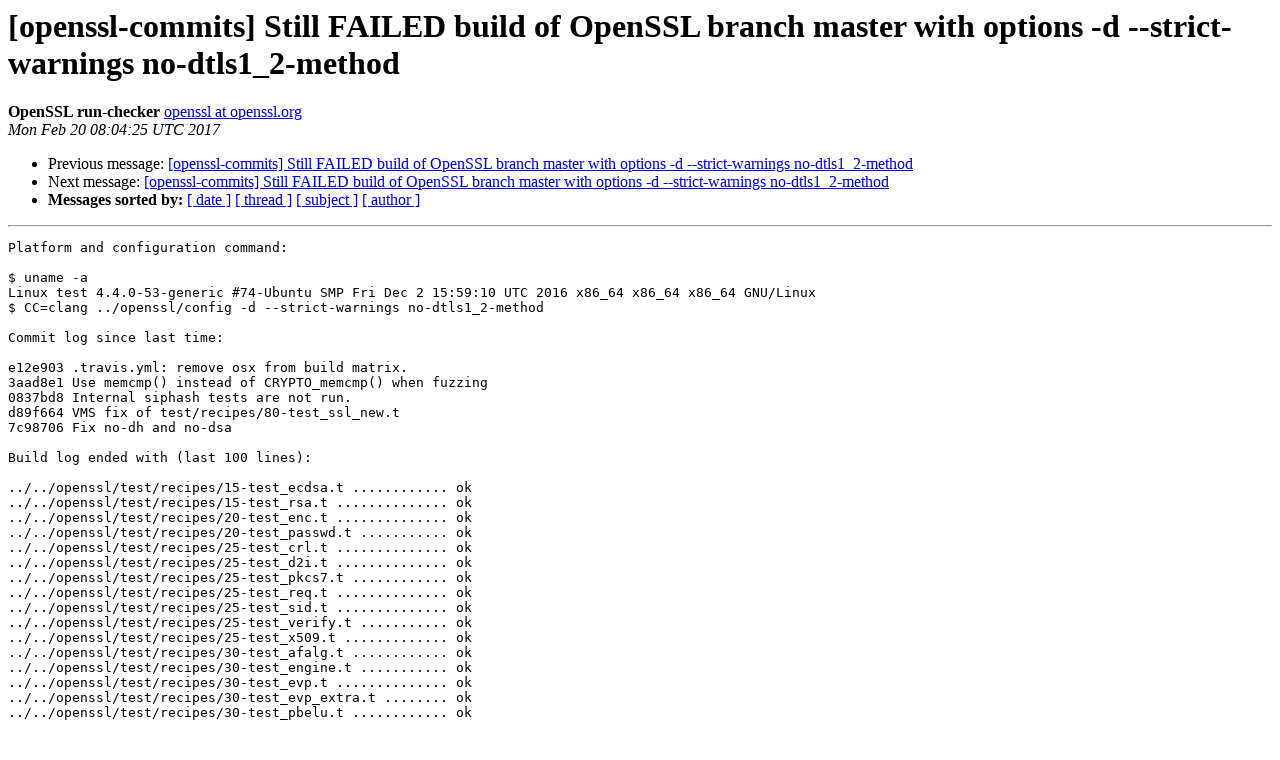

--- FILE ---
content_type: text/html; charset=utf-8
request_url: https://mta.openssl.org/pipermail/openssl-commits/2017-February/012957.html
body_size: 2179
content:
<!DOCTYPE HTML PUBLIC "-//W3C//DTD HTML 4.01 Transitional//EN">
<HTML>
 <HEAD>
   <TITLE> [openssl-commits] Still FAILED build of OpenSSL branch master with	options -d --strict-warnings no-dtls1_2-method
   </TITLE>
   <LINK REL="Index" HREF="https://mta.openssl.org/pipermail/openssl-commits/2017-February/index.html" >
   <LINK REL="made" HREF="mailto:openssl-commits%40openssl.org?Subject=Re%3A%20%5Bopenssl-commits%5D%20Still%20FAILED%20build%20of%20OpenSSL%20branch%20master%20with%0A%09options%20-d%20--strict-warnings%20no-dtls1_2-method&In-Reply-To=%3C1487577865.275501.8185.nullmailer%40test.openssl.org%3E">
   <META NAME="robots" CONTENT="index,nofollow">
   <style type="text/css">
       pre {
           white-space: pre-wrap;       /* css-2.1, curent FF, Opera, Safari */
           }
   </style>
   <META http-equiv="Content-Type" content="text/html; charset=us-ascii">
   <LINK REL="Previous"  HREF="012919.html">
   <LINK REL="Next"  HREF="012978.html">
 </HEAD>
 <BODY BGCOLOR="#ffffff">
   <H1>[openssl-commits] Still FAILED build of OpenSSL branch master with	options -d --strict-warnings no-dtls1_2-method</H1>
    <B>OpenSSL run-checker</B> 
    <A HREF="mailto:openssl-commits%40openssl.org?Subject=Re%3A%20%5Bopenssl-commits%5D%20Still%20FAILED%20build%20of%20OpenSSL%20branch%20master%20with%0A%09options%20-d%20--strict-warnings%20no-dtls1_2-method&In-Reply-To=%3C1487577865.275501.8185.nullmailer%40test.openssl.org%3E"
       TITLE="[openssl-commits] Still FAILED build of OpenSSL branch master with	options -d --strict-warnings no-dtls1_2-method">openssl at openssl.org
       </A><BR>
    <I>Mon Feb 20 08:04:25 UTC 2017</I>
    <P><UL>
        <LI>Previous message: <A HREF="012919.html">[openssl-commits] Still FAILED build of OpenSSL branch master with	options -d --strict-warnings no-dtls1_2-method
</A></li>
        <LI>Next message: <A HREF="012978.html">[openssl-commits] Still FAILED build of OpenSSL branch master with	options -d --strict-warnings no-dtls1_2-method
</A></li>
         <LI> <B>Messages sorted by:</B> 
              <a href="date.html#12957">[ date ]</a>
              <a href="thread.html#12957">[ thread ]</a>
              <a href="subject.html#12957">[ subject ]</a>
              <a href="author.html#12957">[ author ]</a>
         </LI>
       </UL>
    <HR>  
<!--beginarticle-->
<PRE>Platform and configuration command:

$ uname -a
Linux test 4.4.0-53-generic #74-Ubuntu SMP Fri Dec 2 15:59:10 UTC 2016 x86_64 x86_64 x86_64 GNU/Linux
$ CC=clang ../openssl/config -d --strict-warnings no-dtls1_2-method

Commit log since last time:

e12e903 .travis.yml: remove osx from build matrix.
3aad8e1 Use memcmp() instead of CRYPTO_memcmp() when fuzzing
0837bd8 Internal siphash tests are not run.
d89f664 VMS fix of test/recipes/80-test_ssl_new.t
7c98706 Fix no-dh and no-dsa

Build log ended with (last 100 lines):

../../openssl/test/recipes/15-test_ecdsa.t ............ ok
../../openssl/test/recipes/15-test_rsa.t .............. ok
../../openssl/test/recipes/20-test_enc.t .............. ok
../../openssl/test/recipes/20-test_passwd.t ........... ok
../../openssl/test/recipes/25-test_crl.t .............. ok
../../openssl/test/recipes/25-test_d2i.t .............. ok
../../openssl/test/recipes/25-test_pkcs7.t ............ ok
../../openssl/test/recipes/25-test_req.t .............. ok
../../openssl/test/recipes/25-test_sid.t .............. ok
../../openssl/test/recipes/25-test_verify.t ........... ok
../../openssl/test/recipes/25-test_x509.t ............. ok
../../openssl/test/recipes/30-test_afalg.t ............ ok
../../openssl/test/recipes/30-test_engine.t ........... ok
../../openssl/test/recipes/30-test_evp.t .............. ok
../../openssl/test/recipes/30-test_evp_extra.t ........ ok
../../openssl/test/recipes/30-test_pbelu.t ............ ok
../../openssl/test/recipes/30-test_pkey_meth.t ........ ok
../../openssl/test/recipes/40-test_rehash.t ........... ok
../../openssl/test/recipes/60-test_x509_store.t ....... ok
../../openssl/test/recipes/70-test_asyncio.t .......... ok
../../openssl/test/recipes/70-test_bad_dtls.t ......... ok
../../openssl/test/recipes/70-test_clienthello.t ...... ok
../../openssl/test/recipes/70-test_key_share.t ........ skipped: test_key_share needs TLS1.3 enabled
../../openssl/test/recipes/70-test_packet.t ........... ok
../../openssl/test/recipes/70-test_renegotiation.t .... ok
../../openssl/test/recipes/70-test_sslcbcpadding.t .... ok
../../openssl/test/recipes/70-test_sslcertstatus.t .... ok
../../openssl/test/recipes/70-test_sslextension.t ..... ok
../../openssl/test/recipes/70-test_sslmessages.t ...... ok
../../openssl/test/recipes/70-test_sslrecords.t ....... ok
../../openssl/test/recipes/70-test_sslsessiontick.t ... ok
../../openssl/test/recipes/70-test_sslsigalgs.t ....... ok
../../openssl/test/recipes/70-test_sslsignature.t ..... ok
../../openssl/test/recipes/70-test_sslskewith0p.t ..... ok
../../openssl/test/recipes/70-test_sslversions.t ...... skipped: test_sslversions needs TLS1.3, TLS1.2 and TLS1.1 enabled
../../openssl/test/recipes/70-test_sslvertol.t ........ ok
../../openssl/test/recipes/70-test_tls13kexmodes.t .... skipped: test_tls13kexmodes needs TLSv1.3 enabled
../../openssl/test/recipes/70-test_tls13messages.t .... skipped: test_tls13messages needs TLSv1.3 enabled
../../openssl/test/recipes/70-test_tlsextms.t ......... ok
../../openssl/test/recipes/70-test_verify_extra.t ..... ok
../../openssl/test/recipes/70-test_wpacket.t .......... ok
../../openssl/test/recipes/80-test_ca.t ............... ok
../../openssl/test/recipes/80-test_cipherlist.t ....... ok
../../openssl/test/recipes/80-test_cms.t .............. ok
../../openssl/test/recipes/80-test_ct.t ............... ok
../../openssl/test/recipes/80-test_dane.t ............. ok
../../openssl/test/recipes/80-test_dtls.t ............. ok
../../openssl/test/recipes/80-test_dtls_mtu.t ......... skipped: test_dtls_mtu needs DTLS and PSK support enabled
../../openssl/test/recipes/80-test_dtlsv1listen.t ..... ok
../../openssl/test/recipes/80-test_ocsp.t ............. ok
../../openssl/test/recipes/80-test_pkcs12.t ........... ok
    
    #   Failed test 'running ssl_test 18-dtls-renegotiate.conf'
    #   at ../../openssl/test/recipes/80-test_ssl_new.t line 130.
    # Looks like you failed 1 test of 3.

#   Failed test 'Test configuration 18-dtls-renegotiate.conf'
#   at ../../openssl/test/recipes/80-test_ssl_new.t line 96.
# Looks like you failed 1 test of 21.
../../openssl/test/recipes/80-test_ssl_new.t .......... 
Dubious, test returned 1 (wstat 256, 0x100)
Failed 1/21 subtests 
../../openssl/test/recipes/80-test_ssl_old.t .......... ok
../../openssl/test/recipes/80-test_ssl_test_ctx.t ..... ok
../../openssl/test/recipes/80-test_sslcorrupt.t ....... ok
../../openssl/test/recipes/80-test_tsa.t .............. ok
../../openssl/test/recipes/80-test_x509aux.t .......... ok
../../openssl/test/recipes/90-test_async.t ............ ok
../../openssl/test/recipes/90-test_bio_enc.t .......... ok
../../openssl/test/recipes/90-test_bioprint.t ......... ok
../../openssl/test/recipes/90-test_constant_time.t .... ok
../../openssl/test/recipes/90-test_external.t ......... skipped: No external tests in this configuration
../../openssl/test/recipes/90-test_gmdiff.t ........... ok
../../openssl/test/recipes/90-test_ige.t .............. ok
../../openssl/test/recipes/90-test_memleak.t .......... ok
../../openssl/test/recipes/90-test_overhead.t ......... skipped: Only supported in no-shared builds
../../openssl/test/recipes/90-test_p5_crpt2.t ......... ok
../../openssl/test/recipes/90-test_secmem.t ........... ok
../../openssl/test/recipes/90-test_shlibload.t ........ ok
../../openssl/test/recipes/90-test_srp.t .............. ok
../../openssl/test/recipes/90-test_sslapi.t ........... ok
../../openssl/test/recipes/90-test_threads.t .......... ok
../../openssl/test/recipes/90-test_tls13encryption.t .. skipped: tls13encryption is not supported in this build
../../openssl/test/recipes/90-test_tls13secrets.t ..... skipped: tls13secrets is not supported in this build
../../openssl/test/recipes/90-test_v3name.t ........... ok
../../openssl/test/recipes/99-test_fuzz.t ............. ok

Test Summary Report
-------------------
../../openssl/test/recipes/80-test_ssl_new.t        (Wstat: 256 Tests: 21 Failed: 1)
  Failed test:  18
  Non-zero exit status: 1
Files=106, Tests=558, 186 wallclock secs ( 1.17 usr  0.18 sys + 62.52 cusr  8.23 csys = 72.10 CPU)
Result: FAIL
Failed 1/106 test programs. 1/558 subtests failed.
Makefile:157: recipe for target '_tests' failed
make[1]: *** [_tests] Error 255
make[1]: Leaving directory '/home/openssl/run-checker/no-dtls1_2-method'
Makefile:155: recipe for target 'tests' failed
make: *** [tests] Error 2
</PRE>










































































































































































<!--endarticle-->
    <HR>
    <P><UL>
        <!--threads-->
	<LI>Previous message: <A HREF="012919.html">[openssl-commits] Still FAILED build of OpenSSL branch master with	options -d --strict-warnings no-dtls1_2-method
</A></li>
	<LI>Next message: <A HREF="012978.html">[openssl-commits] Still FAILED build of OpenSSL branch master with	options -d --strict-warnings no-dtls1_2-method
</A></li>
         <LI> <B>Messages sorted by:</B> 
              <a href="date.html#12957">[ date ]</a>
              <a href="thread.html#12957">[ thread ]</a>
              <a href="subject.html#12957">[ subject ]</a>
              <a href="author.html#12957">[ author ]</a>
         </LI>
       </UL>

<hr>
<a href="../../../mailman/listinfo/openssl-commits.html">More information about the openssl-commits
mailing list</a><br>
</body></html>
